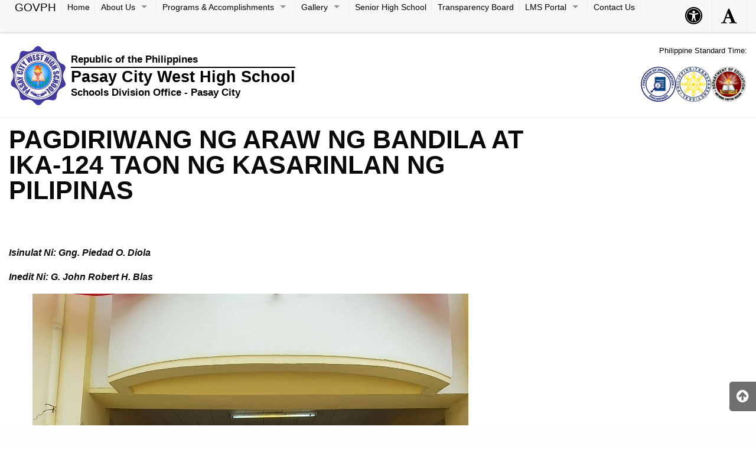

--- FILE ---
content_type: text/html; charset=UTF-8
request_url: https://pcwhs.depedpasay.ph/pagdiriwang-ng-araw-ng-bandila-at-ika-124-taon-ng-kasarinlan-ng-pilipinas/
body_size: 60477
content:

<!DOCTYPE html>
<html lang="en" class="no-js">

<head>
    <meta charset="UTF-8">
    <meta name="viewport" content="width=device-width, initial-scale=1">
    <title>PAGDIRIWANG NG ARAW NG BANDILA AT  IKA-124 TAON NG KASARINLAN NG PILIPINAS | Pasay City West High School</title>
    <link rel="profile" href="http://gmpg.org/xfn/11">
        <link rel="icon" href="https://pcwhs.depedpasay.ph/wp-content/themes/gwt-wordpress-26.0.0/favicon.ico">
    <meta name='robots' content='max-image-preview:large' />
	<style>img:is([sizes="auto" i], [sizes^="auto," i]) { contain-intrinsic-size: 3000px 1500px }</style>
	<link rel="alternate" type="application/rss+xml" title="Pasay City West High School &raquo; Feed" href="https://pcwhs.depedpasay.ph/feed/" />
<link rel="alternate" type="application/rss+xml" title="Pasay City West High School &raquo; Comments Feed" href="https://pcwhs.depedpasay.ph/comments/feed/" />
<script type="text/javascript">
/* <![CDATA[ */
window._wpemojiSettings = {"baseUrl":"https:\/\/s.w.org\/images\/core\/emoji\/16.0.1\/72x72\/","ext":".png","svgUrl":"https:\/\/s.w.org\/images\/core\/emoji\/16.0.1\/svg\/","svgExt":".svg","source":{"concatemoji":"https:\/\/pcwhs.depedpasay.ph\/wp-includes\/js\/wp-emoji-release.min.js?ver=6.8.3"}};
/*! This file is auto-generated */
!function(s,n){var o,i,e;function c(e){try{var t={supportTests:e,timestamp:(new Date).valueOf()};sessionStorage.setItem(o,JSON.stringify(t))}catch(e){}}function p(e,t,n){e.clearRect(0,0,e.canvas.width,e.canvas.height),e.fillText(t,0,0);var t=new Uint32Array(e.getImageData(0,0,e.canvas.width,e.canvas.height).data),a=(e.clearRect(0,0,e.canvas.width,e.canvas.height),e.fillText(n,0,0),new Uint32Array(e.getImageData(0,0,e.canvas.width,e.canvas.height).data));return t.every(function(e,t){return e===a[t]})}function u(e,t){e.clearRect(0,0,e.canvas.width,e.canvas.height),e.fillText(t,0,0);for(var n=e.getImageData(16,16,1,1),a=0;a<n.data.length;a++)if(0!==n.data[a])return!1;return!0}function f(e,t,n,a){switch(t){case"flag":return n(e,"\ud83c\udff3\ufe0f\u200d\u26a7\ufe0f","\ud83c\udff3\ufe0f\u200b\u26a7\ufe0f")?!1:!n(e,"\ud83c\udde8\ud83c\uddf6","\ud83c\udde8\u200b\ud83c\uddf6")&&!n(e,"\ud83c\udff4\udb40\udc67\udb40\udc62\udb40\udc65\udb40\udc6e\udb40\udc67\udb40\udc7f","\ud83c\udff4\u200b\udb40\udc67\u200b\udb40\udc62\u200b\udb40\udc65\u200b\udb40\udc6e\u200b\udb40\udc67\u200b\udb40\udc7f");case"emoji":return!a(e,"\ud83e\udedf")}return!1}function g(e,t,n,a){var r="undefined"!=typeof WorkerGlobalScope&&self instanceof WorkerGlobalScope?new OffscreenCanvas(300,150):s.createElement("canvas"),o=r.getContext("2d",{willReadFrequently:!0}),i=(o.textBaseline="top",o.font="600 32px Arial",{});return e.forEach(function(e){i[e]=t(o,e,n,a)}),i}function t(e){var t=s.createElement("script");t.src=e,t.defer=!0,s.head.appendChild(t)}"undefined"!=typeof Promise&&(o="wpEmojiSettingsSupports",i=["flag","emoji"],n.supports={everything:!0,everythingExceptFlag:!0},e=new Promise(function(e){s.addEventListener("DOMContentLoaded",e,{once:!0})}),new Promise(function(t){var n=function(){try{var e=JSON.parse(sessionStorage.getItem(o));if("object"==typeof e&&"number"==typeof e.timestamp&&(new Date).valueOf()<e.timestamp+604800&&"object"==typeof e.supportTests)return e.supportTests}catch(e){}return null}();if(!n){if("undefined"!=typeof Worker&&"undefined"!=typeof OffscreenCanvas&&"undefined"!=typeof URL&&URL.createObjectURL&&"undefined"!=typeof Blob)try{var e="postMessage("+g.toString()+"("+[JSON.stringify(i),f.toString(),p.toString(),u.toString()].join(",")+"));",a=new Blob([e],{type:"text/javascript"}),r=new Worker(URL.createObjectURL(a),{name:"wpTestEmojiSupports"});return void(r.onmessage=function(e){c(n=e.data),r.terminate(),t(n)})}catch(e){}c(n=g(i,f,p,u))}t(n)}).then(function(e){for(var t in e)n.supports[t]=e[t],n.supports.everything=n.supports.everything&&n.supports[t],"flag"!==t&&(n.supports.everythingExceptFlag=n.supports.everythingExceptFlag&&n.supports[t]);n.supports.everythingExceptFlag=n.supports.everythingExceptFlag&&!n.supports.flag,n.DOMReady=!1,n.readyCallback=function(){n.DOMReady=!0}}).then(function(){return e}).then(function(){var e;n.supports.everything||(n.readyCallback(),(e=n.source||{}).concatemoji?t(e.concatemoji):e.wpemoji&&e.twemoji&&(t(e.twemoji),t(e.wpemoji)))}))}((window,document),window._wpemojiSettings);
/* ]]> */
</script>
<link rel='stylesheet' id='embedpress-css-css' href='https://pcwhs.depedpasay.ph/wp-content/plugins/embedpress/assets/css/embedpress.css?ver=1764727283' type='text/css' media='all' />
<link rel='stylesheet' id='embedpress-blocks-style-css' href='https://pcwhs.depedpasay.ph/wp-content/plugins/embedpress/assets/css/blocks.build.css?ver=1764727283' type='text/css' media='all' />
<style id='wp-emoji-styles-inline-css' type='text/css'>

	img.wp-smiley, img.emoji {
		display: inline !important;
		border: none !important;
		box-shadow: none !important;
		height: 1em !important;
		width: 1em !important;
		margin: 0 0.07em !important;
		vertical-align: -0.1em !important;
		background: none !important;
		padding: 0 !important;
	}
</style>
<link rel='stylesheet' id='wp-block-library-css' href='https://pcwhs.depedpasay.ph/wp-includes/css/dist/block-library/style.min.css?ver=6.8.3' type='text/css' media='all' />
<style id='classic-theme-styles-inline-css' type='text/css'>
/*! This file is auto-generated */
.wp-block-button__link{color:#fff;background-color:#32373c;border-radius:9999px;box-shadow:none;text-decoration:none;padding:calc(.667em + 2px) calc(1.333em + 2px);font-size:1.125em}.wp-block-file__button{background:#32373c;color:#fff;text-decoration:none}
</style>
<style id='global-styles-inline-css' type='text/css'>
:root{--wp--preset--aspect-ratio--square: 1;--wp--preset--aspect-ratio--4-3: 4/3;--wp--preset--aspect-ratio--3-4: 3/4;--wp--preset--aspect-ratio--3-2: 3/2;--wp--preset--aspect-ratio--2-3: 2/3;--wp--preset--aspect-ratio--16-9: 16/9;--wp--preset--aspect-ratio--9-16: 9/16;--wp--preset--color--black: #000000;--wp--preset--color--cyan-bluish-gray: #abb8c3;--wp--preset--color--white: #ffffff;--wp--preset--color--pale-pink: #f78da7;--wp--preset--color--vivid-red: #cf2e2e;--wp--preset--color--luminous-vivid-orange: #ff6900;--wp--preset--color--luminous-vivid-amber: #fcb900;--wp--preset--color--light-green-cyan: #7bdcb5;--wp--preset--color--vivid-green-cyan: #00d084;--wp--preset--color--pale-cyan-blue: #8ed1fc;--wp--preset--color--vivid-cyan-blue: #0693e3;--wp--preset--color--vivid-purple: #9b51e0;--wp--preset--gradient--vivid-cyan-blue-to-vivid-purple: linear-gradient(135deg,rgba(6,147,227,1) 0%,rgb(155,81,224) 100%);--wp--preset--gradient--light-green-cyan-to-vivid-green-cyan: linear-gradient(135deg,rgb(122,220,180) 0%,rgb(0,208,130) 100%);--wp--preset--gradient--luminous-vivid-amber-to-luminous-vivid-orange: linear-gradient(135deg,rgba(252,185,0,1) 0%,rgba(255,105,0,1) 100%);--wp--preset--gradient--luminous-vivid-orange-to-vivid-red: linear-gradient(135deg,rgba(255,105,0,1) 0%,rgb(207,46,46) 100%);--wp--preset--gradient--very-light-gray-to-cyan-bluish-gray: linear-gradient(135deg,rgb(238,238,238) 0%,rgb(169,184,195) 100%);--wp--preset--gradient--cool-to-warm-spectrum: linear-gradient(135deg,rgb(74,234,220) 0%,rgb(151,120,209) 20%,rgb(207,42,186) 40%,rgb(238,44,130) 60%,rgb(251,105,98) 80%,rgb(254,248,76) 100%);--wp--preset--gradient--blush-light-purple: linear-gradient(135deg,rgb(255,206,236) 0%,rgb(152,150,240) 100%);--wp--preset--gradient--blush-bordeaux: linear-gradient(135deg,rgb(254,205,165) 0%,rgb(254,45,45) 50%,rgb(107,0,62) 100%);--wp--preset--gradient--luminous-dusk: linear-gradient(135deg,rgb(255,203,112) 0%,rgb(199,81,192) 50%,rgb(65,88,208) 100%);--wp--preset--gradient--pale-ocean: linear-gradient(135deg,rgb(255,245,203) 0%,rgb(182,227,212) 50%,rgb(51,167,181) 100%);--wp--preset--gradient--electric-grass: linear-gradient(135deg,rgb(202,248,128) 0%,rgb(113,206,126) 100%);--wp--preset--gradient--midnight: linear-gradient(135deg,rgb(2,3,129) 0%,rgb(40,116,252) 100%);--wp--preset--font-size--small: 13px;--wp--preset--font-size--medium: 20px;--wp--preset--font-size--large: 36px;--wp--preset--font-size--x-large: 42px;--wp--preset--spacing--20: 0.44rem;--wp--preset--spacing--30: 0.67rem;--wp--preset--spacing--40: 1rem;--wp--preset--spacing--50: 1.5rem;--wp--preset--spacing--60: 2.25rem;--wp--preset--spacing--70: 3.38rem;--wp--preset--spacing--80: 5.06rem;--wp--preset--shadow--natural: 6px 6px 9px rgba(0, 0, 0, 0.2);--wp--preset--shadow--deep: 12px 12px 50px rgba(0, 0, 0, 0.4);--wp--preset--shadow--sharp: 6px 6px 0px rgba(0, 0, 0, 0.2);--wp--preset--shadow--outlined: 6px 6px 0px -3px rgba(255, 255, 255, 1), 6px 6px rgba(0, 0, 0, 1);--wp--preset--shadow--crisp: 6px 6px 0px rgba(0, 0, 0, 1);}:where(.is-layout-flex){gap: 0.5em;}:where(.is-layout-grid){gap: 0.5em;}body .is-layout-flex{display: flex;}.is-layout-flex{flex-wrap: wrap;align-items: center;}.is-layout-flex > :is(*, div){margin: 0;}body .is-layout-grid{display: grid;}.is-layout-grid > :is(*, div){margin: 0;}:where(.wp-block-columns.is-layout-flex){gap: 2em;}:where(.wp-block-columns.is-layout-grid){gap: 2em;}:where(.wp-block-post-template.is-layout-flex){gap: 1.25em;}:where(.wp-block-post-template.is-layout-grid){gap: 1.25em;}.has-black-color{color: var(--wp--preset--color--black) !important;}.has-cyan-bluish-gray-color{color: var(--wp--preset--color--cyan-bluish-gray) !important;}.has-white-color{color: var(--wp--preset--color--white) !important;}.has-pale-pink-color{color: var(--wp--preset--color--pale-pink) !important;}.has-vivid-red-color{color: var(--wp--preset--color--vivid-red) !important;}.has-luminous-vivid-orange-color{color: var(--wp--preset--color--luminous-vivid-orange) !important;}.has-luminous-vivid-amber-color{color: var(--wp--preset--color--luminous-vivid-amber) !important;}.has-light-green-cyan-color{color: var(--wp--preset--color--light-green-cyan) !important;}.has-vivid-green-cyan-color{color: var(--wp--preset--color--vivid-green-cyan) !important;}.has-pale-cyan-blue-color{color: var(--wp--preset--color--pale-cyan-blue) !important;}.has-vivid-cyan-blue-color{color: var(--wp--preset--color--vivid-cyan-blue) !important;}.has-vivid-purple-color{color: var(--wp--preset--color--vivid-purple) !important;}.has-black-background-color{background-color: var(--wp--preset--color--black) !important;}.has-cyan-bluish-gray-background-color{background-color: var(--wp--preset--color--cyan-bluish-gray) !important;}.has-white-background-color{background-color: var(--wp--preset--color--white) !important;}.has-pale-pink-background-color{background-color: var(--wp--preset--color--pale-pink) !important;}.has-vivid-red-background-color{background-color: var(--wp--preset--color--vivid-red) !important;}.has-luminous-vivid-orange-background-color{background-color: var(--wp--preset--color--luminous-vivid-orange) !important;}.has-luminous-vivid-amber-background-color{background-color: var(--wp--preset--color--luminous-vivid-amber) !important;}.has-light-green-cyan-background-color{background-color: var(--wp--preset--color--light-green-cyan) !important;}.has-vivid-green-cyan-background-color{background-color: var(--wp--preset--color--vivid-green-cyan) !important;}.has-pale-cyan-blue-background-color{background-color: var(--wp--preset--color--pale-cyan-blue) !important;}.has-vivid-cyan-blue-background-color{background-color: var(--wp--preset--color--vivid-cyan-blue) !important;}.has-vivid-purple-background-color{background-color: var(--wp--preset--color--vivid-purple) !important;}.has-black-border-color{border-color: var(--wp--preset--color--black) !important;}.has-cyan-bluish-gray-border-color{border-color: var(--wp--preset--color--cyan-bluish-gray) !important;}.has-white-border-color{border-color: var(--wp--preset--color--white) !important;}.has-pale-pink-border-color{border-color: var(--wp--preset--color--pale-pink) !important;}.has-vivid-red-border-color{border-color: var(--wp--preset--color--vivid-red) !important;}.has-luminous-vivid-orange-border-color{border-color: var(--wp--preset--color--luminous-vivid-orange) !important;}.has-luminous-vivid-amber-border-color{border-color: var(--wp--preset--color--luminous-vivid-amber) !important;}.has-light-green-cyan-border-color{border-color: var(--wp--preset--color--light-green-cyan) !important;}.has-vivid-green-cyan-border-color{border-color: var(--wp--preset--color--vivid-green-cyan) !important;}.has-pale-cyan-blue-border-color{border-color: var(--wp--preset--color--pale-cyan-blue) !important;}.has-vivid-cyan-blue-border-color{border-color: var(--wp--preset--color--vivid-cyan-blue) !important;}.has-vivid-purple-border-color{border-color: var(--wp--preset--color--vivid-purple) !important;}.has-vivid-cyan-blue-to-vivid-purple-gradient-background{background: var(--wp--preset--gradient--vivid-cyan-blue-to-vivid-purple) !important;}.has-light-green-cyan-to-vivid-green-cyan-gradient-background{background: var(--wp--preset--gradient--light-green-cyan-to-vivid-green-cyan) !important;}.has-luminous-vivid-amber-to-luminous-vivid-orange-gradient-background{background: var(--wp--preset--gradient--luminous-vivid-amber-to-luminous-vivid-orange) !important;}.has-luminous-vivid-orange-to-vivid-red-gradient-background{background: var(--wp--preset--gradient--luminous-vivid-orange-to-vivid-red) !important;}.has-very-light-gray-to-cyan-bluish-gray-gradient-background{background: var(--wp--preset--gradient--very-light-gray-to-cyan-bluish-gray) !important;}.has-cool-to-warm-spectrum-gradient-background{background: var(--wp--preset--gradient--cool-to-warm-spectrum) !important;}.has-blush-light-purple-gradient-background{background: var(--wp--preset--gradient--blush-light-purple) !important;}.has-blush-bordeaux-gradient-background{background: var(--wp--preset--gradient--blush-bordeaux) !important;}.has-luminous-dusk-gradient-background{background: var(--wp--preset--gradient--luminous-dusk) !important;}.has-pale-ocean-gradient-background{background: var(--wp--preset--gradient--pale-ocean) !important;}.has-electric-grass-gradient-background{background: var(--wp--preset--gradient--electric-grass) !important;}.has-midnight-gradient-background{background: var(--wp--preset--gradient--midnight) !important;}.has-small-font-size{font-size: var(--wp--preset--font-size--small) !important;}.has-medium-font-size{font-size: var(--wp--preset--font-size--medium) !important;}.has-large-font-size{font-size: var(--wp--preset--font-size--large) !important;}.has-x-large-font-size{font-size: var(--wp--preset--font-size--x-large) !important;}
:where(.wp-block-post-template.is-layout-flex){gap: 1.25em;}:where(.wp-block-post-template.is-layout-grid){gap: 1.25em;}
:where(.wp-block-columns.is-layout-flex){gap: 2em;}:where(.wp-block-columns.is-layout-grid){gap: 2em;}
:root :where(.wp-block-pullquote){font-size: 1.5em;line-height: 1.6;}
</style>
<link rel='stylesheet' id='contact-form-7-css' href='https://pcwhs.depedpasay.ph/wp-content/plugins/contact-form-7/includes/css/styles.css?ver=6.1.4' type='text/css' media='all' />
<link rel='stylesheet' id='gwt_wp-foundation-css' href='https://pcwhs.depedpasay.ph/wp-content/themes/gwt-wordpress-26.0.0/foundation/css/foundation.min.css?ver=20160530' type='text/css' media='all' />
<link rel='stylesheet' id='gwt_wp-fontawesome-css' href='https://pcwhs.depedpasay.ph/wp-content/themes/gwt-wordpress-26.0.0/css/font-awesome.min.css?ver=20160530' type='text/css' media='all' />
<link rel='stylesheet' id='genericons-css' href='https://pcwhs.depedpasay.ph/wp-content/themes/gwt-wordpress-26.0.0/genericons/genericons.css?ver=3.4.1' type='text/css' media='all' />
<link rel='stylesheet' id='gwt_wp-style-css' href='https://pcwhs.depedpasay.ph/wp-content/themes/gwt-wordpress-26.0.0/theme.css?ver=20160530' type='text/css' media='all' />
<link rel='stylesheet' id='gwt_wp-user-style-css' href='https://pcwhs.depedpasay.ph/wp-content/themes/gwt-wordpress-26.0.0/style.css?ver=20160530' type='text/css' media='all' />
<link rel='stylesheet' id='elementor-frontend-css' href='https://pcwhs.depedpasay.ph/wp-content/plugins/elementor/assets/css/frontend.min.css?ver=3.32.4' type='text/css' media='all' />
<link rel='stylesheet' id='eael-general-css' href='https://pcwhs.depedpasay.ph/wp-content/plugins/essential-addons-for-elementor-lite/assets/front-end/css/view/general.min.css?ver=6.5.3' type='text/css' media='all' />
<!--n2css--><!--n2js--><script type="text/javascript" src="https://pcwhs.depedpasay.ph/wp-content/themes/gwt-wordpress-26.0.0/foundation/js/vendor/jquery-3.6.0.min.js?ver=20160530" id="gwt_wp-jquery-js"></script>
<script type="text/javascript" src="https://pcwhs.depedpasay.ph/wp-content/themes/gwt-wordpress-26.0.0/foundation/js/vendor/foundation.min.js?ver=20160530" id="gwt_wp-foundation-js"></script>
<script type="text/javascript" src="https://pcwhs.depedpasay.ph/wp-includes/js/jquery/jquery.min.js?ver=3.7.1" id="jquery-core-js"></script>
<script type="text/javascript" src="https://pcwhs.depedpasay.ph/wp-includes/js/jquery/jquery-migrate.min.js?ver=3.4.1" id="jquery-migrate-js"></script>
<link rel="https://api.w.org/" href="https://pcwhs.depedpasay.ph/wp-json/" /><link rel="alternate" title="JSON" type="application/json" href="https://pcwhs.depedpasay.ph/wp-json/wp/v2/posts/4591" /><link rel="EditURI" type="application/rsd+xml" title="RSD" href="https://pcwhs.depedpasay.ph/xmlrpc.php?rsd" />
<meta name="generator" content="WordPress 6.8.3" />
<link rel="canonical" href="https://pcwhs.depedpasay.ph/pagdiriwang-ng-araw-ng-bandila-at-ika-124-taon-ng-kasarinlan-ng-pilipinas/" />
<link rel='shortlink' href='https://pcwhs.depedpasay.ph/?p=4591' />
<link rel="alternate" title="oEmbed (JSON)" type="application/json+oembed" href="https://pcwhs.depedpasay.ph/wp-json/oembed/1.0/embed?url=https%3A%2F%2Fpcwhs.depedpasay.ph%2Fpagdiriwang-ng-araw-ng-bandila-at-ika-124-taon-ng-kasarinlan-ng-pilipinas%2F" />
<link rel="alternate" title="oEmbed (XML)" type="text/xml+oembed" href="https://pcwhs.depedpasay.ph/wp-json/oembed/1.0/embed?url=https%3A%2F%2Fpcwhs.depedpasay.ph%2Fpagdiriwang-ng-araw-ng-bandila-at-ika-124-taon-ng-kasarinlan-ng-pilipinas%2F&#038;format=xml" />
<meta name="generator" content="Elementor 3.32.4; features: additional_custom_breakpoints; settings: css_print_method-external, google_font-enabled, font_display-auto">
			<style>
				.e-con.e-parent:nth-of-type(n+4):not(.e-lazyloaded):not(.e-no-lazyload),
				.e-con.e-parent:nth-of-type(n+4):not(.e-lazyloaded):not(.e-no-lazyload) * {
					background-image: none !important;
				}
				@media screen and (max-height: 1024px) {
					.e-con.e-parent:nth-of-type(n+3):not(.e-lazyloaded):not(.e-no-lazyload),
					.e-con.e-parent:nth-of-type(n+3):not(.e-lazyloaded):not(.e-no-lazyload) * {
						background-image: none !important;
					}
				}
				@media screen and (max-height: 640px) {
					.e-con.e-parent:nth-of-type(n+2):not(.e-lazyloaded):not(.e-no-lazyload),
					.e-con.e-parent:nth-of-type(n+2):not(.e-lazyloaded):not(.e-no-lazyload) * {
						background-image: none !important;
					}
				}
			</style>
			<link rel="icon" href="https://pcwhs.depedpasay.ph/wp-content/uploads/2025/10/cropped-WEST-MEDIUM-QUALITY-1-e1760510828828-32x32.png" sizes="32x32" />
<link rel="icon" href="https://pcwhs.depedpasay.ph/wp-content/uploads/2025/10/cropped-WEST-MEDIUM-QUALITY-1-e1760510828828-192x192.png" sizes="192x192" />
<link rel="apple-touch-icon" href="https://pcwhs.depedpasay.ph/wp-content/uploads/2025/10/cropped-WEST-MEDIUM-QUALITY-1-e1760510828828-180x180.png" />
<meta name="msapplication-TileImage" content="https://pcwhs.depedpasay.ph/wp-content/uploads/2025/10/cropped-WEST-MEDIUM-QUALITY-1-e1760510828828-270x270.png" />
		<style type="text/css" id="wp-custom-css">
			/* Enter Your Custom CSS Here */
	#main-nav li:not(.has-form) a:not(.button),
	#main-nav li.active:not(.has-form) a:not(.button),
	#aux-main li:not(.has-form) a:not(.button),
	#aux-main li.active:not(.has-form) a:not(.button) 
{
		font-size: 0.85rem;
		font-family: Helvetica;
		padding: 5px 8px 0px 10px;
		line-height: 16px;
		white-space: normal;
	}
.menu-item-41
{
    width: 110px;
}		</style>
		<style id="sccss"></style>
    <style >
    .container-main a,
    .container-main a:active,
    .container-main a:visited,
    .anchor a,
    .anchor a:active,
    .anchor a:visited {
            }

    .container-main a:focus,
    .container-main a:hover,
    .anchor a:focus,
    .anchor a:hover {
            }

    div .container-masthead {
            }

    h1.logo a {
        color:#000000;    }

    /* For Enable and Disable image logo to be center or left position */
    h1.logo {
        color:#000000;    }

    /* End for Enable and Disable image logo to be center or left position */
    div.container-banner {
            }

    .banner-content,
    .orbit .orbit-bullets {
        display: block;    }

    #pst-container {
            }


    /* Start For Subject of Approval
    Start for custom menu color

    This is start for custom menu, font, hover colors

    Start for border menu color that shows dropdown menu you can add also for auxiliary  #aux-main .has-dropdown>a::after
    This should have no background color
    #main-nav .has-dropdown>a::after {
            }

    This is for menu nav colors
    #main-nav {
        This is for auxialliary and topbar to have custom colors
            }

    End for menu nav colors

    This is for menu font colors in steady 
    and add this code if want to reflect in auxiliary
   
    
    #aux-main li:not(.has-form) a:not(.button),
    #aux-main li.active:not(.has-form) a:not(.button)  
   

    #main-nav li:not(.has-form) a:not(.button),
    #main-nav li.active:not(.has-form) a:not(.button) {
            }

    This is for color of submenus in main nav
    #main-nav li:not(.has-form) a:not(.button) {
            }

    End for menu font colors in steady

    #main-nav li.current-menu-item:not(.has-form),
    #aux-main li.current-menu-item:not(.has-form) {
            }

    Button menu color on steady
    #magnifier-button,
    #accessibility-button {
            }

    Button menu color on hover
    #magnifier-button:hover,
    #accessibility-button:hover {
            }

    This is menu color for hover
    #main-nav ul li:hover:not(.has-form)>a,
    #main-nav .dropdown li:not(.has-form) a:not(.button):hover,
    #main-nav .dropdown li:not(.has-form):hover>a:not(.button),
    #aux-main ul li:hover:not(.has-form)>a,
    #aux-main .dropdown li:not(.has-form) a:not(.button):hover,
    #aux-main .dropdown li:not(.has-form):hover>a:not(.button) {
            }

    End for menu color for hover

    #main-nav li.current-menu-item:not(.has-form) a:not(.button),
    #aux-main li.current-menu-item:not(.has-form) a:not(.button),
    #offCanvasRight li.current-menu-item:not(.has-form)>a:not(.button) {
            }

    End for Custom menu color
    End for Subject of Approval Approval */

    #panel-top {
            }

    #panel-bottom {
            }

    #sidebar-left .widget,
    #sidebar-right .widget,
    .callout.secondary {
        border:0px solidborder-radius:0px ;    }

    .container-main .entry-title a {
            }

    .container-banner .entry-title {
            }

    #footer {
            }
    </style>
    <script type="text/javascript" language="javascript">
    var template_directory = 'https://pcwhs.depedpasay.ph/wp-content/themes/gwt-wordpress-26.0.0';
    </script>
</head>

<body class="wp-singular post-template-default single single-post postid-4591 single-format-standard wp-theme-gwt-wordpress-2600 group-blog elementor-default elementor-kit-2527">

    <div id="accessibility-shortcuts">
        <ul>
            <li><a href="#" class="skips toggle-statement" title="Toggle Accessibility Statement" accesskey="0"
                    data-toggle="a11y-modal">Toggle Accessibility Statement</a></li>
                        <li><a href="https://pcwhs.depedpasay.ph/" accesskey="h">Home</a></li>
                                                                                    <li><a href="#main-content" accesskey="R">Skip to Main Content</a></li>
                                    <li><a href="#gwt-standard-footer" accesskey="M">Sitemap</a></li>
                    </ul>
    </div>

    <div id="a11y-modal" class="reveal large" title="Accessibility Statement" data-reveal>
        <textarea rows="21" class="statement-textarea" readonly>
This website adopts the Web Content Accessibility Guidelines (WCAG 2.0) as the accessibility standard for all its related web development and services. WCAG 2.0 is also an international standard, ISO 40500. This certifies it as a stable and referenceable technical standard. 

WCAG 2.0 contains 12 guidelines organized under 4 principles: Perceivable, Operable, Understandable, and Robust (POUR for short). There are testable success criteria for each guideline. Compliance to these criteria is measured in three levels: A, AA, or AAA. A guide to understanding and implementing Web Content Accessibility Guidelines 2.0 is available at: https://www.w3.org/TR/UNDERSTANDING-WCAG20/

Accessibility Features

Shortcut Keys Combination Activation Combination keys used for each browser.

	Chrome for Linux press (Alt+Shift+shortcut_key) 
	Chrome for Windows press (Alt+shortcut_key) 
	For Firefox press (Alt+Shift+shortcut_key) 
	For Internet Explorer press (Alt+Shift+shortcut_key) then press (enter)
	On Mac OS press (Ctrl+Opt+shortcut_key)

	Accessibility Statement (Combination + 0): Statement page that will show the available accessibility keys. 
	Home Page (Combination + H): Accessibility key for redirecting to homepage. 
	Main Content (Combination + R): Shortcut for viewing the content section of the current page. 
	FAQ (Combination + Q): Shortcut for FAQ page. 
	Contact (Combination + C): Shortcut for contact page or form inquiries. 
	Feedback (Combination + K): Shortcut for feedback page. 
	Site Map (Combination + M): Shortcut for site map (footer agency) section of the page. 
	Search (Combination + S): Shortcut for search page. 

Press esc, or click the close the button to close this dialog box.
	</textarea>
        <button class="close-button" data-close aria-label="Close modal" type="button">
            <span aria-hidden="true">&times;</span>
        </button>
    </div>


    <div class="off-canvas-wrapper">
        <div class="off-canvas-wrapper-inner" data-off-canvas-wrapper>
            <!-- off-canvas right menu -->
            <nav id="mySidenav" class="sidenav hide-for-large">
                <a href="javascript:void(0)" class="closebtn" id="closeNav">&times;</a>
                <div style="padding:10px;" class="list-item"><form role="search" method="get" class="search-form" action="https://pcwhs.depedpasay.ph/">
    <input type="search" class="search-field"
        placeholder="Search &hellip;"
        value="" name="s"
        title="Search for:">
</form></div>
                <ul style="list-style: none;">
                    					<li id="menu-item-36" class="menu-item menu-item-type-post_type menu-item-object-page menu-item-home menu-item-36"><a href="https://pcwhs.depedpasay.ph/">Home</a>					</li>
					<li id="menu-item-5695" class="menu-item menu-item-type-custom menu-item-object-custom menu-item-has-children menu-item-5695"><a href="#">About Us</a>
					<ul class="vertical menu">
						<li id="menu-item-114" class="menu-item menu-item-type-post_type menu-item-object-page menu-item-114"><a href="https://pcwhs.depedpasay.ph/mission-and-vision/">Mission and Vision</a>						</li>
						<li id="menu-item-113" class="menu-item menu-item-type-post_type menu-item-object-page menu-item-113"><a href="https://pcwhs.depedpasay.ph/history/">History</a>						</li>
						<li id="menu-item-112" class="menu-item menu-item-type-post_type menu-item-object-page menu-item-112"><a href="https://pcwhs.depedpasay.ph/organizational-chart/">Organizational Chart</a>						</li>
						<li id="menu-item-7383" class="menu-item menu-item-type-post_type menu-item-object-page menu-item-7383"><a href="https://pcwhs.depedpasay.ph/about-us/citizens-charter/">Citizen’s Charter</a>						</li>

					</ul>
					</li>
					<li id="menu-item-7315" class="menu-item menu-item-type-custom menu-item-object-custom menu-item-has-children menu-item-7315"><a href="#">Programs &#038; Accomplishments</a>
					<ul class="vertical menu">
						<li id="menu-item-1692" class="menu-item menu-item-type-post_type menu-item-object-page menu-item-1692"><a href="https://pcwhs.depedpasay.ph/programs-and-accomplishments/science-technology-engineering-program/">STE</a>						</li>
						<li id="menu-item-42" class="menu-item menu-item-type-post_type menu-item-object-page menu-item-42"><a href="https://pcwhs.depedpasay.ph/programs-and-accomplishments/spec-program-for-foreign-lang/">SPFL</a>						</li>
						<li id="menu-item-8102" class="menu-item menu-item-type-post_type menu-item-object-page menu-item-8102"><a href="https://pcwhs.depedpasay.ph/programs-and-accomplishments/open-high-school-program/">OHSP-JHS</a>						</li>
						<li id="menu-item-8064" class="menu-item menu-item-type-post_type menu-item-object-page menu-item-8064"><a href="https://pcwhs.depedpasay.ph/programs-and-accomplishments/ohsp-shs/">OHSP-SHS</a>						</li>
						<li id="menu-item-6349" class="menu-item menu-item-type-post_type menu-item-object-page menu-item-6349"><a href="https://pcwhs.depedpasay.ph/programs-and-accomplishments/jhs-als/">ALS &#8211; JHS</a>						</li>
						<li id="menu-item-6348" class="menu-item menu-item-type-post_type menu-item-object-page menu-item-6348"><a href="https://pcwhs.depedpasay.ph/programs-and-accomplishments/shs-als/">ALS &#8211; SHS</a>						</li>
						<li id="menu-item-6347" class="menu-item menu-item-type-post_type menu-item-object-page menu-item-6347"><a href="https://pcwhs.depedpasay.ph/programs-and-accomplishments/alive-madrasah/">ALIVE – MADRASAH</a>						</li>
						<li id="menu-item-6346" class="menu-item menu-item-type-post_type menu-item-object-page menu-item-6346"><a href="https://pcwhs.depedpasay.ph/programs-and-accomplishments/project-sikap/">Project SIKAP</a>						</li>
						<li id="menu-item-7149" class="menu-item menu-item-type-post_type menu-item-object-page menu-item-7149"><a href="https://pcwhs.depedpasay.ph/programs-and-accomplishments/project-numero/">Project NUMERO</a>						</li>
						<li id="menu-item-6344" class="menu-item menu-item-type-post_type menu-item-object-page menu-item-6344"><a href="https://pcwhs.depedpasay.ph/programs-and-accomplishments/culture-arts/">Culture &#038; Arts</a>						</li>
						<li id="menu-item-6516" class="menu-item menu-item-type-post_type menu-item-object-page menu-item-6516"><a href="https://pcwhs.depedpasay.ph/programs-and-accomplishments/sports-clinic/">Sports Clinic</a>						</li>
						<li id="menu-item-3900" class="menu-item menu-item-type-post_type menu-item-object-page menu-item-3900"><a href="https://pcwhs.depedpasay.ph/programs-and-accomplishments/project-papers/">Project Papers</a>						</li>

					</ul>
					</li>
					<li id="menu-item-5696" class="menu-item menu-item-type-custom menu-item-object-custom menu-item-has-children menu-item-5696"><a href="#">Gallery</a>
					<ul class="vertical menu">
						<li id="menu-item-385" class="menu-item menu-item-type-post_type menu-item-object-page menu-item-385"><a href="https://pcwhs.depedpasay.ph/gallery/activities/">Activities</a>						</li>

					</ul>
					</li>
					<li id="menu-item-1637" class="menu-item menu-item-type-post_type menu-item-object-page menu-item-1637"><a href="https://pcwhs.depedpasay.ph/senior-high-school/">Senior High School</a>					</li>
					<li id="menu-item-2232" class="menu-item menu-item-type-post_type menu-item-object-page menu-item-2232"><a href="https://pcwhs.depedpasay.ph/mooe-report/">Transparency Board</a>					</li>
					<li id="menu-item-3267" class="menu-item menu-item-type-post_type menu-item-object-page menu-item-has-children menu-item-3267"><a href="https://pcwhs.depedpasay.ph/lms-portal-2/">LMS Portal</a>
					<ul class="vertical menu">
						<li id="menu-item-5941" class="menu-item menu-item-type-custom menu-item-object-custom menu-item-has-children menu-item-5941"><a href="#">JUNIOR HIGH SCHOOL</a>
						<ul class="vertical menu">
							<li id="menu-item-5938" class="menu-item menu-item-type-post_type menu-item-object-page menu-item-5938"><a href="https://pcwhs.depedpasay.ph/grade-10/">Grade 10</a>							</li>
							<li id="menu-item-5937" class="menu-item menu-item-type-post_type menu-item-object-page menu-item-5937"><a href="https://pcwhs.depedpasay.ph/grade-9/">Grade 9</a>							</li>
							<li id="menu-item-5936" class="menu-item menu-item-type-post_type menu-item-object-page menu-item-5936"><a href="https://pcwhs.depedpasay.ph/grade-8-matatag-curriculum/">Grade 8 (MATATAG Curriculum)</a>							</li>
							<li id="menu-item-5935" class="menu-item menu-item-type-post_type menu-item-object-page menu-item-5935"><a href="https://pcwhs.depedpasay.ph/grade-7-matatag-curriculum/">Grade 7 (MATATAG Curriculum)</a>							</li>

						</ul>
						</li>
						<li id="menu-item-5942" class="menu-item menu-item-type-custom menu-item-object-custom menu-item-has-children menu-item-5942"><a href="#">SENIOR HIGH SCHOOL</a>
						<ul class="vertical menu">
							<li id="menu-item-5940" class="menu-item menu-item-type-post_type menu-item-object-page menu-item-5940"><a href="https://pcwhs.depedpasay.ph/grade-11/">Grade 11</a>							</li>
							<li id="menu-item-5939" class="menu-item menu-item-type-post_type menu-item-object-page menu-item-5939"><a href="https://pcwhs.depedpasay.ph/grade-12/">Grade 12</a>							</li>

						</ul>
						</li>

					</ul>
					</li>
					<li id="menu-item-34" class="menu-item menu-item-type-post_type menu-item-object-page menu-item-34"><a href="https://pcwhs.depedpasay.ph/contact/">Contact Us</a>					</li>
                                                            <li id="aux-offmenu" class="list-item">AUXILIARY MENU</li>
                                                        </ul>
            </nav>

            <!-- off-canvas title bar for 'small' screen -->
            <div id="off-canvas-container" class="title-bar columns hide-for-large" data-responsive-toggle="main-nav"
                data-hide-for="large">
                <div class="title-bar-right">
                    <span class="title-bar-title">Menu</span>
                    <button style="font-size:30px;cursor:pointer" id="openNav" class="menu-icon" type="button">&#9776;
                    </button>
                </div>
                <div class="title-bar-left">
                    <span class="title-bar-title name"><a href="http://www.gov.ph">GOVPH</a></span>
                </div>

            </div>

            <!-- "main-nav" top-bar menu for 'medium' and up -->
            <div id="main-nav">
                <div class="row">
                    <div class="large-12 columns">
                        <nav class="top-bar-left">
                            <ul class="dropdown menu" data-dropdown-menu>
                                <li class=" nav-item"><a style="font-size: 1.2rem;" href="https://www.gov.ph">GOVPH
                                    </a>
                                </li>
                                <li class="menu-item menu-item-type-post_type menu-item-object-page menu-item-home menu-item-36"><a href="https://pcwhs.depedpasay.ph/">Home</a></li>
<li class="menu-item menu-item-type-custom menu-item-object-custom menu-item-has-children has-dropdown menu-item-5695"><a href="#">About Us</a>
<ul class="dropdown vertical menu">
	<li class="menu-item menu-item-type-post_type menu-item-object-page menu-item-114"><a href="https://pcwhs.depedpasay.ph/mission-and-vision/">Mission and Vision</a></li>
	<li class="menu-item menu-item-type-post_type menu-item-object-page menu-item-113"><a href="https://pcwhs.depedpasay.ph/history/">History</a></li>
	<li class="menu-item menu-item-type-post_type menu-item-object-page menu-item-112"><a href="https://pcwhs.depedpasay.ph/organizational-chart/">Organizational Chart</a></li>
	<li class="menu-item menu-item-type-post_type menu-item-object-page menu-item-7383"><a href="https://pcwhs.depedpasay.ph/about-us/citizens-charter/">Citizen’s Charter</a></li>
</ul>
</li>
<li class="menu-item menu-item-type-custom menu-item-object-custom menu-item-has-children has-dropdown menu-item-7315"><a href="#">Programs &#038; Accomplishments</a>
<ul class="dropdown vertical menu">
	<li class="menu-item menu-item-type-post_type menu-item-object-page menu-item-1692"><a href="https://pcwhs.depedpasay.ph/programs-and-accomplishments/science-technology-engineering-program/">STE</a></li>
	<li class="menu-item menu-item-type-post_type menu-item-object-page menu-item-42"><a href="https://pcwhs.depedpasay.ph/programs-and-accomplishments/spec-program-for-foreign-lang/">SPFL</a></li>
	<li class="menu-item menu-item-type-post_type menu-item-object-page menu-item-8102"><a href="https://pcwhs.depedpasay.ph/programs-and-accomplishments/open-high-school-program/">OHSP-JHS</a></li>
	<li class="menu-item menu-item-type-post_type menu-item-object-page menu-item-8064"><a href="https://pcwhs.depedpasay.ph/programs-and-accomplishments/ohsp-shs/">OHSP-SHS</a></li>
	<li class="menu-item menu-item-type-post_type menu-item-object-page menu-item-6349"><a href="https://pcwhs.depedpasay.ph/programs-and-accomplishments/jhs-als/">ALS &#8211; JHS</a></li>
	<li class="menu-item menu-item-type-post_type menu-item-object-page menu-item-6348"><a href="https://pcwhs.depedpasay.ph/programs-and-accomplishments/shs-als/">ALS &#8211; SHS</a></li>
	<li class="menu-item menu-item-type-post_type menu-item-object-page menu-item-6347"><a href="https://pcwhs.depedpasay.ph/programs-and-accomplishments/alive-madrasah/">ALIVE – MADRASAH</a></li>
	<li class="menu-item menu-item-type-post_type menu-item-object-page menu-item-6346"><a href="https://pcwhs.depedpasay.ph/programs-and-accomplishments/project-sikap/">Project SIKAP</a></li>
	<li class="menu-item menu-item-type-post_type menu-item-object-page menu-item-7149"><a href="https://pcwhs.depedpasay.ph/programs-and-accomplishments/project-numero/">Project NUMERO</a></li>
	<li class="menu-item menu-item-type-post_type menu-item-object-page menu-item-6344"><a href="https://pcwhs.depedpasay.ph/programs-and-accomplishments/culture-arts/">Culture &#038; Arts</a></li>
	<li class="menu-item menu-item-type-post_type menu-item-object-page menu-item-6516"><a href="https://pcwhs.depedpasay.ph/programs-and-accomplishments/sports-clinic/">Sports Clinic</a></li>
	<li class="menu-item menu-item-type-post_type menu-item-object-page menu-item-3900"><a href="https://pcwhs.depedpasay.ph/programs-and-accomplishments/project-papers/">Project Papers</a></li>
</ul>
</li>
<li class="menu-item menu-item-type-custom menu-item-object-custom menu-item-has-children has-dropdown menu-item-5696"><a href="#">Gallery</a>
<ul class="dropdown vertical menu">
	<li class="menu-item menu-item-type-post_type menu-item-object-page menu-item-385"><a href="https://pcwhs.depedpasay.ph/gallery/activities/">Activities</a></li>
</ul>
</li>
<li class="menu-item menu-item-type-post_type menu-item-object-page menu-item-1637"><a href="https://pcwhs.depedpasay.ph/senior-high-school/">Senior High School</a></li>
<li class="menu-item menu-item-type-post_type menu-item-object-page menu-item-2232"><a href="https://pcwhs.depedpasay.ph/mooe-report/">Transparency Board</a></li>
<li class="menu-item menu-item-type-post_type menu-item-object-page menu-item-has-children has-dropdown menu-item-3267"><a href="https://pcwhs.depedpasay.ph/lms-portal-2/">LMS Portal</a>
<ul class="dropdown vertical menu">
	<li class="menu-item menu-item-type-custom menu-item-object-custom menu-item-has-children has-dropdown menu-item-5941"><a href="#">JUNIOR HIGH SCHOOL</a>
	<ul class="dropdown vertical menu">
		<li class="menu-item menu-item-type-post_type menu-item-object-page menu-item-5938"><a href="https://pcwhs.depedpasay.ph/grade-10/">Grade 10</a></li>
		<li class="menu-item menu-item-type-post_type menu-item-object-page menu-item-5937"><a href="https://pcwhs.depedpasay.ph/grade-9/">Grade 9</a></li>
		<li class="menu-item menu-item-type-post_type menu-item-object-page menu-item-5936"><a href="https://pcwhs.depedpasay.ph/grade-8-matatag-curriculum/">Grade 8 (MATATAG Curriculum)</a></li>
		<li class="menu-item menu-item-type-post_type menu-item-object-page menu-item-5935"><a href="https://pcwhs.depedpasay.ph/grade-7-matatag-curriculum/">Grade 7 (MATATAG Curriculum)</a></li>
	</ul>
</li>
	<li class="menu-item menu-item-type-custom menu-item-object-custom menu-item-has-children has-dropdown menu-item-5942"><a href="#">SENIOR HIGH SCHOOL</a>
	<ul class="dropdown vertical menu">
		<li class="menu-item menu-item-type-post_type menu-item-object-page menu-item-5940"><a href="https://pcwhs.depedpasay.ph/grade-11/">Grade 11</a></li>
		<li class="menu-item menu-item-type-post_type menu-item-object-page menu-item-5939"><a href="https://pcwhs.depedpasay.ph/grade-12/">Grade 12</a></li>
	</ul>
</li>
</ul>
</li>
<li class="menu-item menu-item-type-post_type menu-item-object-page menu-item-34"><a href="https://pcwhs.depedpasay.ph/contact/">Contact Us</a></li>
                            </ul>
                        </nav>
                        <nav class="top-bar-right">

                            <ul class="dropdown menu" data-dropdown-menu>
                                                                                                <li>

                                    <button id="accessibility-button" class="button" type="button">
                                        <span class="show-for-sr">Accessibility Button</span>
                                        <i class="fa fa-universal-access fa-2x" aria-hidden="true"></i>
                                    </button>

                                    <ul class="menu" style="min-width:inherit;">
                                        <li>
                                            <a href="#" id="accessibility-statement" title="Accessibility Statement"
                                                class="toggle-statement" data-toggle="a11y-modal">
                                                <span class="show-for-sr">Accessibility Statement</span>
                                                <i class="fa fa-file-text-o fa-2x"></i>
                                            </a>
                                        </li>
                                        <li>
                                            <a href="#" id="accessibility-contrast" title="Toggle High Contrast"
                                                class="toggle-contrast">
                                                <span class="show-for-sr">High Contrast</span>
                                                <i class="fa fa-low-vision fa-2x"></i>
                                            </a>
                                        </li>
                                        <li>
                                            <a href="#" id="accessibility-skip-content" title="Skip to Content">
                                                <span class="show-for-sr">Skip to Content</span>
                                                <i class="fa fa-arrow-circle-o-down fa-2x"></i>
                                            </a>
                                        </li>
                                        <li>
                                            <a href="#" id="accessibility-skip-footer" title="Skip to Footer">
                                                <span class="show-for-sr">Skip to Footer</span>
                                                <i class="fa fa-chevron-down fa-2x"></i>
                                            </a>
                                        </li>
                                    </ul>
                                </li>
                                <!-- This is an additional on the right side menu for text-magnifier -->
                                <li>
                                    <button id="magnifier-button" class="button" type="button">
                                        <span class="show-for-sr">Accessibility Button</span>
                                        <i class="fa fa-font fa-2x" aria-hidden="true"></i>
                                    </button>
                                    <ul class="menu" style="min-width:inherit;">
                                        <li>
                                            <a href="#" id="text-default" title="Toggle Default Text"
                                                class="toggle-text-default">
                                                <span class="show-for-sr">Default Text Size</span>
                                                <i class="fa fa-font "></i><i class="fa fa-undo "></i>
                                            </a>
                                        </li>
                                        <li>
                                            <a href="#" id="text-reduce" title="Toggle Reduce Text"
                                                class="toggle-text-reduce">
                                                <span class="show-for-sr">Reduce Text Size</span>
                                                <i class="fa fa-font ">- -</i>
                                            </a>
                                        </li>
                                        <li>
                                            <a href="#" id="text-enlarge" title="Toggle Enlarge Text"
                                                class="toggle-text-enlarge">
                                                <span class="show-for-sr">Enlarge Text Size</span>
                                                <i class="fa fa-font ">+ +</i>
                                            </a>
                                        </li>
                                    </ul>
                                </li>
                                <!-- end for text magnifier -->
                            </ul>
                        </nav>
                    </div>
                </div>
            </div>

            <!-- original content goes in this container -->
            <div class="off-canvas-content" data-off-canvas-content>
                
                <!-- masthead -->
                <header class="container-masthead">
                    <div class="row">
                        <div class="large-9  columns">
                            <h1 class="logo"><a href="https://pcwhs.depedpasay.ph/"
                                    title="Pasay City West High School"
                                    rel="home"><div id="textlogo-wrapper">
        <div id="textlogo-image"><img alt="Pasay City West High School Official Logo" src="http://pcwhs.depedpasay.ph/wp-content/uploads/2025/10/WEST-MEDIUM-QUALITY.png" height="100px" width="100px"/></div>
        <div id="textlogo-inner-wrapper">
          <div id="agency-heading">Republic of the Philippines</div>
          <div id="agency-name">Pasay City West High School</div>
          <div id="agency-tagline">Schools Division Office - Pasay City</div>
        </div>
       </div></a></h1>
                        </div>

                        
                                                <div class="large-3  columns">
                                                        <div id="text-3" class="ear-content widget anchor widget_text">			<div class="textwidget"><div id="pst-container">
						<div>Philippine Standard Time:</div><div id="pst-time"></div>
					   </div></div>
		</div><div id="block-5" class="ear-content widget anchor widget_block"><html>
	<style>
	.container {
	display: grid;
	grid-template-columns:33% 33% 33%;
	float: right;
	}
	</style>
	<body>
		<div class="container">
		<div class="image"><a href="https://www.foi.gov.ph/"><img decoding="async" src="http://pcwhs.depedpasay.ph/wp-content/uploads/2022/10/60px-x-60px-transparency-seal-foi-logo-philippines.png" alt="" class="wp-image-165"/></a></div>
		<div class="image"><a href="http://pcwhs.depedpasay.ph/mooe-report/"><img decoding="async" src="http://pcwhs.depedpasay.ph/wp-content/uploads/2022/10/60px-x-60px-transparency-logo-philippines.png" alt="" class="wp-image-165"/></a></div>
		<div class="image"><a href="https://www.depedpasay.ph/"><img decoding="async" src="http://pcwhs.depedpasay.ph/wp-content/uploads/2022/10/60px-x-60px-SDO-Pasay-logo.png" alt="" class="wp-image-165"/></a></div>
		</div>
	</body>
</html></div>                        </div>
                                            </div>
                </header>
                <!-- masthead --><div id="auxiliary" class="show-for-large">
    <div class="row">
        <div class="small-12 large-12 columns toplayer">
            <nav id="aux-main" class="nomargin show-for-medium-up" data-dropdown-content>
                <ul class="dropdown menu" data-dropdown-menu>
                                    </ul>
            </nav>
        </div>
    </div>
</div>
<!-- banner -->
<div class="container-banner banner-pads">
    <div class="row">                            <!-- For Version 2 -->
        <div class="large-9 columns container-main">
            <header>
                                <h1 class="entry-title">PAGDIRIWANG NG ARAW NG BANDILA AT  IKA-124 TAON NG KASARINLAN NG PILIPINAS</h1>
                            </header>
        </div>
        <!-- End For Version 2-->
                        
        </div>
    </div>
    <!-- This is for line as a separator after slider image -->
    <span class=""> </span>
    <!-- end of line class as a separator -->

    
<nav id="breadcrumbs" class="anchor" aria-label="You are here:" role="navigation">
	<div class="row">
		<div class="large-12 columns">
    				</div>
	</div>
</nav>

<div id="main-content" class="container-main" role="document">
    <div class="row">
        <div id="content" class="text-justify large-12 medium-12 columns"
            role="main">
            <!-- for Version 1 -->
            <!-- <div div class="large-12 container-main">
                <header>
                                        <h1 class="entry-title">PAGDIRIWANG NG ARAW NG BANDILA AT  IKA-124 TAON NG KASARINLAN NG PILIPINAS</h1>
                                    </header>
            </div> -->
            <!-- End for Version 1 -->
            
<article id="post-4591" class="post-4591 post type-post status-publish format-standard has-post-thumbnail hentry category-all-news">
	
	<!-- entry-content -->
	<div class="entry-content">
		<div class="entry-meta">
			<span class="posted-on"></span><span class="byline"></span>			<p></p>
		</div>
		
<p><strong><em>Isinulat Ni: Gng. Piedad O. Diola</em></strong> </p>



<p><strong><em> Inedit Ni: G. John Robert H. Blas</em></strong>  </p>



<figure class="wp-block-image size-large"><img fetchpriority="high" decoding="async" width="738" height="686" src="http://pcwhs.depedpasay.ph/wp-content/uploads/2022/08/INDEPENDENCE-DAY-1.jpg" alt="" class="wp-image-4600" srcset="https://pcwhs.depedpasay.ph/wp-content/uploads/2022/08/INDEPENDENCE-DAY-1.jpg 738w, https://pcwhs.depedpasay.ph/wp-content/uploads/2022/08/INDEPENDENCE-DAY-1-300x279.jpg 300w, https://pcwhs.depedpasay.ph/wp-content/uploads/2022/08/INDEPENDENCE-DAY-1-500x465.jpg 500w" sizes="(max-width: 738px) 100vw, 738px" /><figcaption>Mula sa kaliwa: G. Andrew E. Tan, Gng. Leuvina Erni, G. Peter Cannon Jr at G. Renz Spangler Nuĥez.</figcaption></figure>



<p class="has-text-align-left">Isang makasaysayan at makabuluhang umaga ang naganap sa Pasay City West High School bilang pagdiriwang ng Araw ng Bandila at ika-124 taong anibersaryo ng kasarinlan ng bansa noong Hunyo,9, 2022.&nbsp; Dinaluhan ito ng pamunuan ng paaralan sa pangunguna ni <strong>G. Peter R. Cannon Jr</strong>; Punungguro, <strong>Bb. Garde Cleofe</strong> at <strong>Gng. Ivy Tanglao; </strong>Mga Pangalawang Punungguro, PCWHS-GPTA at mga guro ng paaralan sa pangunguna ni <strong>Gng. Socorro C. Domingo</strong>, Puno ng Kagawaran ng Araling Panlipunan.</p>



<p>Ang nasabing
pagdiriwang ay pinasimulan ng pagbuo ng isang HUMAN FLAG sa pangunguna ng mga
guro ng paaralan kasabay ng isang presentasyong awdyo na ipinaliliwanag ang
pagkakabuo ng bandila ng Pilipinas.&nbsp;
Upang mas taimtim na madama ang selebrasyon, inawit ang Lupang Hinirang
ni Gng. Jeannie Ebue na nakadagdag sa maalab na damdaming nasyonalismo ng lahat
ng naroon.</p>



<p>Matapos ang
ilang piling preliminaryo, ang pagdiriwang ay mas naging makulay sa pagdalo ni <strong>G.
Andrew E. Tan </strong>, Panrehiyong Tagamasid para sa Araling Panlipunan sa
kaniyang ginintuang mensahe.&nbsp; Kasunod
nito ay isang makapukaw-inspirasyong pahayag ng inimbitahang Panauhing
Tagapagsalita, Manunulat ng mga Talambuhay ng Mga Artista, May-akda ng ilang
dokumentaryo at Alumni ng PCWHS na si <strong>G. Renz Spangler Nu</strong><strong>ĥez. </strong></p>



<p>Nakadagdag sa makabuluhang
pagdiriwang na ito ang mga natatanging bilang ng mga piling guro mula sa
Kagawaran ng MAPEH na sina G. Canniel Ordoĥez at Gng. Narcisa Lim na nagpamalas ng kanilang talento sa
makabayang pagsasayaw.&nbsp; Hindi rin naman
pahuhuli si Gng, Chrismarilene Cabataĥa na idinuyan
ang lahat ng manonood sa kanyang napakagandang tinig at pag-awit&nbsp; ng “Ako Ay Pilipino”.</p>



<p>Sa kabuuan,
isang napakasaya at natatangi ang pagdiriwang na ito dahil sa
nakakaantig-pusong birtual na mensahe nina Kagalang-galang <strong>Emi
Calixto-Rubiano</strong>, Alkalde ng Lungsod ng Pasay at <strong>Gng Loreta B. Torrecamp</strong>o,CESO
IV SDS-SDO Pasay City at ang masiglang pagbati ng papuri at pasasalamat mula
kay Gng. Leuvina Erni, EPS para sa Araling Panlipunan.</p>



<p>Sa ngalan ng mga guro ng Kagawaran ng Araling Panlipunan, itinawid ni <strong>Gng. Madelyn C. Buenaobra</strong>, Guro ng Palatuntunan ang pasasalamat sa lahat ng bumuo at nagtaguyod ng pagdiriwang ito.&nbsp; Muli, maligayang araw ng kasarinlan!</p>



<div class="wp-block-image"><figure class="alignleft size-large is-resized"><img decoding="async" src="http://pcwhs.depedpasay.ph/wp-content/uploads/2022/08/PHILIPPINE-HUMAN-FLAG.jpg" alt="" class="wp-image-4593" width="401" height="536" srcset="https://pcwhs.depedpasay.ph/wp-content/uploads/2022/08/PHILIPPINE-HUMAN-FLAG.jpg 383w, https://pcwhs.depedpasay.ph/wp-content/uploads/2022/08/PHILIPPINE-HUMAN-FLAG-225x300.jpg 225w" sizes="(max-width: 401px) 100vw, 401px" /><figcaption>Kuha mula sa itaas: ANG MAKASAYSAYANG HUMAN FLAG NG PASAY CITY WEST HIGH SCHOOL</figcaption></figure></div>
			</div>
	
</article>
        </div><!-- end content -->

                
    </div><!-- end row -->
</div><!-- end main -->





<!-- agency footer -->

<!-- standard footer -->
<div id="gwt-standard-footer"></div>
<!-- end standard footer -->

</div><!-- #off-canvass-content -->
</div><!-- #off-canvass-wrapper inner -->
</div><!-- #off-canvass-wrapper -->

<!-- standard footer script -->
<script type="text/javascript">
(function(d, s, id) {
    var js, gjs = d.getElementById('gwt-standard-footer');

    js = d.createElement(s);
    js.id = id;
    js.src = "//gwhs.i.gov.ph/gwt-footer/footer.js";
    gjs.parentNode.insertBefore(js, gjs);
}(document, 'script', 'gwt-footer-jsdk'));
</script>

<!-- philippine standard time script-->
<script type="text/javascript" id="gwt-pst">
(function(d, eId) {
    var js, gjs = d.getElementById(eId);
    js = d.createElement('script');
    js.id = 'gwt-pst-jsdk';
    js.src = "//gwhs.i.gov.ph/pst/gwtpst.js?" + new Date().getTime();
    gjs.parentNode.insertBefore(js, gjs);
}(document, 'gwt-pst'));

var gwtpstReady = function() {
    var firstPst = new gwtpstTime('pst-time');
}
</script>
<!-- end philippine standard time -->

<script type="speculationrules">
{"prefetch":[{"source":"document","where":{"and":[{"href_matches":"\/*"},{"not":{"href_matches":["\/wp-*.php","\/wp-admin\/*","\/wp-content\/uploads\/*","\/wp-content\/*","\/wp-content\/plugins\/*","\/wp-content\/themes\/gwt-wordpress-26.0.0\/*","\/*\\?(.+)"]}},{"not":{"selector_matches":"a[rel~=\"nofollow\"]"}},{"not":{"selector_matches":".no-prefetch, .no-prefetch a"}}]},"eagerness":"conservative"}]}
</script>
			<script>
				const lazyloadRunObserver = () => {
					const lazyloadBackgrounds = document.querySelectorAll( `.e-con.e-parent:not(.e-lazyloaded)` );
					const lazyloadBackgroundObserver = new IntersectionObserver( ( entries ) => {
						entries.forEach( ( entry ) => {
							if ( entry.isIntersecting ) {
								let lazyloadBackground = entry.target;
								if( lazyloadBackground ) {
									lazyloadBackground.classList.add( 'e-lazyloaded' );
								}
								lazyloadBackgroundObserver.unobserve( entry.target );
							}
						});
					}, { rootMargin: '200px 0px 200px 0px' } );
					lazyloadBackgrounds.forEach( ( lazyloadBackground ) => {
						lazyloadBackgroundObserver.observe( lazyloadBackground );
					} );
				};
				const events = [
					'DOMContentLoaded',
					'elementor/lazyload/observe',
				];
				events.forEach( ( event ) => {
					document.addEventListener( event, lazyloadRunObserver );
				} );
			</script>
			<script type="text/javascript" src="https://pcwhs.depedpasay.ph/wp-includes/js/dist/hooks.min.js?ver=4d63a3d491d11ffd8ac6" id="wp-hooks-js"></script>
<script type="text/javascript" src="https://pcwhs.depedpasay.ph/wp-includes/js/dist/i18n.min.js?ver=5e580eb46a90c2b997e6" id="wp-i18n-js"></script>
<script type="text/javascript" id="wp-i18n-js-after">
/* <![CDATA[ */
wp.i18n.setLocaleData( { 'text direction\u0004ltr': [ 'ltr' ] } );
/* ]]> */
</script>
<script type="text/javascript" src="https://pcwhs.depedpasay.ph/wp-content/plugins/contact-form-7/includes/swv/js/index.js?ver=6.1.4" id="swv-js"></script>
<script type="text/javascript" id="contact-form-7-js-before">
/* <![CDATA[ */
var wpcf7 = {
    "api": {
        "root": "https:\/\/pcwhs.depedpasay.ph\/wp-json\/",
        "namespace": "contact-form-7\/v1"
    }
};
/* ]]> */
</script>
<script type="text/javascript" src="https://pcwhs.depedpasay.ph/wp-content/plugins/contact-form-7/includes/js/index.js?ver=6.1.4" id="contact-form-7-js"></script>
<script type="text/javascript" src="https://pcwhs.depedpasay.ph/wp-content/themes/gwt-wordpress-26.0.0/js/skip-link-focus-fix.js?ver=20130115" id="gwt_wp-skip-link-focus-fix-js"></script>
<script type="text/javascript" src="https://pcwhs.depedpasay.ph/wp-content/themes/gwt-wordpress-26.0.0/js/theme.js?ver=20160530" id="gwt_wp-theme-js-js"></script>
<script type="text/javascript" id="eael-general-js-extra">
/* <![CDATA[ */
var localize = {"ajaxurl":"https:\/\/pcwhs.depedpasay.ph\/wp-admin\/admin-ajax.php","nonce":"7633ff4e32","i18n":{"added":"Added ","compare":"Compare","loading":"Loading..."},"eael_translate_text":{"required_text":"is a required field","invalid_text":"Invalid","billing_text":"Billing","shipping_text":"Shipping","fg_mfp_counter_text":"of"},"page_permalink":"https:\/\/pcwhs.depedpasay.ph\/pagdiriwang-ng-araw-ng-bandila-at-ika-124-taon-ng-kasarinlan-ng-pilipinas\/","cart_redirectition":"","cart_page_url":"","el_breakpoints":{"mobile":{"label":"Mobile Portrait","value":767,"default_value":767,"direction":"max","is_enabled":true},"mobile_extra":{"label":"Mobile Landscape","value":880,"default_value":880,"direction":"max","is_enabled":false},"tablet":{"label":"Tablet Portrait","value":1024,"default_value":1024,"direction":"max","is_enabled":true},"tablet_extra":{"label":"Tablet Landscape","value":1200,"default_value":1200,"direction":"max","is_enabled":false},"laptop":{"label":"Laptop","value":1366,"default_value":1366,"direction":"max","is_enabled":false},"widescreen":{"label":"Widescreen","value":2400,"default_value":2400,"direction":"min","is_enabled":false}}};
/* ]]> */
</script>
<script type="text/javascript" src="https://pcwhs.depedpasay.ph/wp-content/plugins/essential-addons-for-elementor-lite/assets/front-end/js/view/general.min.js?ver=6.5.3" id="eael-general-js"></script>

<div><a href="#page" id="back-to-top" style="display: inline;"><i class="fa fa-arrow-circle-up fa-2x"></i></a></div>
</body>

</html>